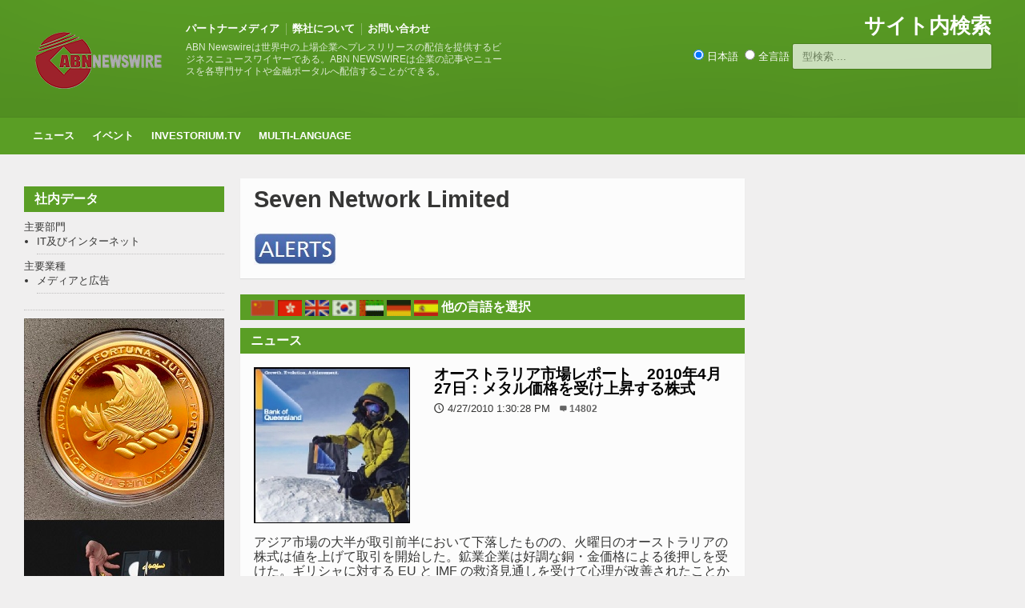

--- FILE ---
content_type: text/html
request_url: https://www.abnnewswire.net/companies/ja/28834/Seven-Network-Limted.html
body_size: 9024
content:

<!DOCTYPE HTML>

<html lang = "ja">
    
<head>
<title>Seven Network Limited 会社の概要 & ニュース </title>
<meta http-equiv="Content-Type" content="text/html; charset=UTF-8" />

<meta name="viewport" content="width=device-width, initial-scale=1">
<meta name="TITLE" CONTENT="Seven Network Limited 会社の概要" />
<meta name="KEYWORDS" CONTENT="Seven Network Limited,,,IT及びインターネット,メディアと広告" />
<meta name="DESCRIPTION" CONTENT="" />
<meta name="LONGABSTRACT" CONTENT="" />
<meta name="ARTICLETYPE" CONTENT="Company Details" />
<meta name="sector" content="IT及びインターネット" /><meta name="industry" content="メディアと広告" />
<meta name="viewport" content="width=device-width, initial-scale=1, maximum-scale=1" />
<meta name="verify-v1" content="WZJtXo4apknPB/+BJPl69hSNLWmBBahePmMhGy001SY=" >
<meta name="msvalidate.01" content="64B48E1A7135071EE9FCDE07E065BD55" />
<meta name="y_key" content="0c5e6c34529d0520">
<meta name="wb:webmaster" content="d68d192f4b24b549" />
<meta name="google-site-verification" content="yI0FGypp5I8YkQ3UhA-0xnJ5viPEQ5-hgoMIrsUoEGA" />
<meta name="alexaVerifyID" content="fnIR3cAnpiMPGN6xZQMZb9d8qfg" />
<meta name="fb:page_id" content="222708378029" />

		<!-- Favicon -->
<link rel="shortcut icon" href="/favicon.ico" type="image/x-icon" />
<link rel="icon" href="/favicon.ico" />

		<!-- Stylesheets -->
		<link type="text/css" rel="stylesheet" href="/css/reset.css" />
		<link type="text/css" rel="stylesheet" href="/css/main-stylesheet.css" />
		<link type="text/css" rel="stylesheet" href="/css/lightbox.css" />
		<link type="text/css" rel="stylesheet" href="/css/shortcode.css" />
		<link type="text/css" rel="stylesheet" href="/css/fonts.css" />
		<link type="text/css" rel="stylesheet" href="/css/colors.css" />
		<!--[if lte IE 8]>
		<link type="text/css" rel="stylesheet" href="css/ie-ancient.css" />
		<![endif]-->
		<link type="text/css" rel="stylesheet" href="/css/responsive.css" />

  <script src="https://ajax.googleapis.com/ajax/libs/jquery/2.1.1/jquery.min.js"></script>
  <script src="/jscript/autocomplete_j.js"></script>
		
    <link rel="stylesheet" type="text/css" href="/css/autocomplete.css" /> 


	<!-- END head -->
        
		<style>
	.more {
  display: inline-block;
  padding: 5px 10px;
}
.article-description{
	margin-top:10px;
}
.article-description p {font-size: 16px;}
.article-content p {font-size: 16px;}
			</style>
	</head>
    <!-- Google tag (gtag.js) -->
    <script defer src="https://www.googletagmanager.com/gtag/js?id=G-QF381SYZF0"></script>
    <script>
      window.dataLayer = window.dataLayer || [];
      function gtag(){dataLayer.push(arguments);}
      gtag('js', new Date());
      gtag('config', 'G-QF381SYZF0');
    </script>
	<!-- BEGIN body -->
	<body>

		<!-- BEGIN .boxed -->
		<div class="boxed">
			
			<!-- BEGIN .header -->
			<div class="header">
				
				<!-- BEGIN .wrapper -->
				<div class="wrapper">
					
					<div class="header-logo">
						<a href="/index.asp?lang=_j"><img src="/images/logos/ABN_LOGO.png" width="170px" alt="ABN Newswire Corporate and Financial Newswire" /></a>
					</div>
					
					<div class="header-menu">
						<ul>
					    <li><a href="/Media_Partners_all.asp?lang=_j">パートナーメディア</a></li>
						<li><a href="https://www.abnnewswire.com/index.asp?lang=_j">弊社について</a></li>
						<li><a href="/Contact_Us.asp?lang=_j">お問い合わせ</a></li>
						</ul>
						<p>ABN Newswireは世界中の上場企業へプレスリリースの配信を提供するビジネスニュースワイヤーである。ABN NEWSWIREは企業の記事やニュースを各専門サイトや金融ポータルへ配信することができる。</p>
					</div>
					
					<div class="header-addons">
						<div class="header-weather">
							<span class="report">サイト内検索</span>

						</div>
						<div class="header-search">

                              <input type="radio" name="search_type" value="ja" checked />&nbsp;日本語&nbsp;&nbsp;<input type="radio" name="search_type" value="xx" />&nbsp;全言語
                          	<input type="text" placeholder="型検索...." id="search_keyword"  class="search-input">
                                <div id="search_results"></div>  
						</div>
					</div>
					
				<!-- END .wrapper -->
				</div>

				<div class="main-menu">
					
					<!-- BEGIN .wrapper -->
					<div class="wrapper">
						
						<ul class="the-menu">
                            <li><a href="/index.asp?lang=_j">ニュース</a>
                                <ul>
                                    <li><a href="/articles.asp?lang=_j&sector=27">CRYPTOCURRENCY</a></li>
                                    <li><a href="/articles.asp?lang=_j&sector=23">ライフサイエンス</a></li>
                                    <li><a href="/articles.asp?lang=_j&sector=15">日鉱金属</a>
                                                                        <!--ul><li><a href="/articles.asp?lang=_j&sector=15" target="_blank">Gold</a></li></!ul-->

                                    </li>
                                    <li><a href="/articles.asp?lang=_j&sector=20">バンキング＆ファイナンス</a></li>
                                    <li><a href="/articles.asp?lang=_j&sector=21">石油ガス·エネルギー</a></li>
                                    <li><a href="/articles.asp?lang=_j&sector=11">ソフトウェアとサービス</a></li>
                                    
                                </ul>


                            </li>


                            <li><a href="/events.asp?lang=_j">イベント</a></li>
                            <li><a href="http://www.investorium.tv/index.asp?lang=_j" target="_blank">Investorium.tv</a>
								<ul>
									<li><a href="https://www.investorium.tv/calendar.asp?lang=_j" target="_blank">カレンダー</a></li>
									<li><a href="https://www.investorium.tv/thevenue.asp?lang=_j" target="_blank">会場</a></li>
									<li><a href="https://www.investorium.tv/archive.asp?lang=_j" target="_blank">アーカイブ</a></li>
								</ul>
                            </li>
                               <li><a href="/index.asp?lang=_j">Multi-Language</a>
                                   <ul>
				<li><a href="/index.asp">英語</a></li>
				<li><a href="/index.asp?lang=_c">中国語(簡体字)</a></li>
				<li><a href="/index.asp?lang=_ct">中国語(繁体字)</a></li>
				<li><a href="/index.asp?lang=_j">日本語</a></li>
				<li><a href="/index.asp?lang=_k">韓国語</a></li>
				<!--li><a href="/index.asp?lang=_ae">アラビア語</a></li-->
				<li><a href="/index.asp?lang=_de">ヨーロッパ</a></li>
				<li><a href="/index.asp?lang=_es">スペイン語</a></li>
				<li><a href="/index.asp?lang=_id">インドネシア</a></li>
				<li><a href="/index.asp?lang=_fr">フランス語</a></li>
				<li><a href="/index.asp?lang=_th">タイ語</a></li>
				<li><a href="/index.asp?lang=_br">ポルトガル語</a></li>
				<!--li><a href="/index.asp?lang=_ru"></a></li-->

                                   </ul>


                               </li>

						</ul>

					<!-- END .wrapper -->
					</div>

				</div>


				
			<!-- END .header -->
			</div>
			
			<!-- BEGIN .content -->
			<div class="content">
				
				<!-- BEGIN .wrapper -->
				<div class="wrapper">
					
                    <div class="ad-banner">
                        <!--INCLUDE VIRTUAL="/includes/banneraddstopCOMP.asp"-->
					</div>
                    
					<div class="main-content">



						<!-- BEGIN .main-page -->
						<div class="main-page left">

							<!-- BEGIN .double-block -->
							<div class="double-block">

								
								<!-- BEGIN .content-block -->
								<div class="content-block main right">
									
									<div class="block">
										<div class="block-content">

											<h1>Seven Network Limited</h1>
                                            <h3></h3>
                                            <div class="article-content">
												
                                                 &nbsp;<br /><a href="https://heroes.abnnewswire.com/alerts.asp?art=00000&lang=ja&id=28834" target="_blank"><img src="/images/buts/heroes_alert_button.jpg"></a>&nbsp;
											</div>
										</div>
                                        
										<div class="block-title">
                                            <span class="left"><a href="/companies/cs/28531/Seven-Network-Limited.html" title="中国語(簡体字):Seven Network Limited"><img src="/images/flags/CHI.gif" border="0" width="30" height="20"></a>&nbsp;<a href="/companies/ct/28480/Seven-Network-Limited.html" title="中国語(繁体字):Seven Network Limited"><img src="/images/flags/TAI.gif" border="0" width="30" height="20"></a>&nbsp;<a href="/companies/en/30133/Seven-Network-Limited.html" title="英語:Seven Network Limited"><img src="/images/flags/ENGL0002.gif" border="0" width="30" height="20"></a>&nbsp;<a href="/companies/kr/28646/Seven-Network-Limited.html" title="韓国語:Seven Network Limited"><img src="/images/flags/KORE0002.gif" border="0" width="30" height="20"></a>&nbsp;<a href="/companies/ae/32403/Seven-Network-Limited.html" title="アラビア語:Seven Network Limited"><img src="/images/flags/uae.gif" border="0" width="30" height="20"></a>&nbsp;<a href="/companies/de/30133/Seven-Network-Limited.html" title="ヨーロッパ:Seven Network Limited"><img src="/images/flags/deutsche.gif" border="0" width="30" height="20"></a>&nbsp;<a href="/companies/es/29504/Seven-Network-Limited.html" title="スペイン語:Seven Network Limited"><img src="/images/flags/spa.gif" border="0" width="30" height="20"></a>&nbsp;</span>
											<h2>他の言語を選択</h2>
										</div>
                                        

										<div class="block-title">
                                           
											<h2>ニュース</h2>
										</div>
										<div class="block-content">
																						<div class="article-big">
												<div class="article-photo">
													<a href="/press/ja/35276/オーストラリア市場レポート　2010年4月27日：メタル価格を受け上昇する株式.html" class="hover-effect"><img src="//media.abnnewswire.net/topimg/ja/35276_01_l.jpg" alt="" /></a>
												</div>
												<div class="article-content">
													<h2><a href="/press/ja/35276/オーストラリア市場レポート　2010年4月27日：メタル価格を受け上昇する株式.html">オーストラリア市場レポート　2010年4月27日：メタル価格を受け上昇する株式</a></h2>
													<span class="meta">
														<span class="icon-text">&#128340;</span>4/27/2010 1:30:28 PM
                                                       <a class="h-comment">14802</a>
													</span>
												</div>
												<div class="article-description">
													<p>アジア市場の大半が取引前半において下落したものの、火曜日のオーストラリアの株式は値を上げて取引を開始した。鉱業企業は好調な銅・金価格による後押しを受けた。ギリシャに対する EU と IMF の救済見通しを受けて心理が改善されたことから、アジア市場は大半が上昇した。オーストラリアの株式市場は月曜日、休日のため閉場となっていた。今日の経済ニュースとしては、オーストラリア統計局による3月四半期の生産者物価指数 (PPI) が発表となる。 National Australia Bank は3月四半期の景況感調査を発表する。</p>
													<span class="meta">
														<a href="/press/ja/35276/オーストラリア市場レポート　2010年4月27日：メタル価格を受け上昇する株式.html" class="more">記事全文を読む<span class="icon-text">&#9656;</span></a>
													</span>
												</div>
											</div>
											<div class="article-big">
												<div class="article-photo">
													<a href="/press/ja/35202/オーストラリア市場レポート2月23日-市場に期待感.html" class="hover-effect"><img src="//media.abnnewswire.net/topimg/ja/35202_01_l.jpg" alt="" /></a>
												</div>
												<div class="article-content">
													<h2><a href="/press/ja/35202/オーストラリア市場レポート2月23日-市場に期待感.html">オーストラリア市場レポート2月23日:市場に期待感</a></h2>
													<span class="meta">
														<span class="icon-text">&#128340;</span>2/23/2010 9:30:34 AM
                                                       <a class="h-comment">15727</a>
													</span>
												</div>
												<div class="article-description">
													<p>オーストラリア株式は火曜日、資源関連株式の上昇により反発した。予想を上回る企業収益もまたこれを後押しした。取引終了時のS&amp;P/オーストラリア証券取引所200銘柄の基準指数は82.4ポイント・1.8%上昇の4717.5ポイント、全株価指数は76.4ポイント1.6％上昇の4732.7ポイントとなった。</p>
													<span class="meta">
														<a href="/press/ja/35202/オーストラリア市場レポート2月23日-市場に期待感.html" class="more">記事全文を読む<span class="icon-text">&#9656;</span></a>
													</span>
												</div>
											</div>
											<div class="article-big">
												<div class="article-photo">
													<a href="/press/ja/35015/オーストラリア市場レポート　12月3日：好調なメタル価格.html" class="hover-effect"><img src="//media.abnnewswire.net/topimg/ja/35015_01_l.jpg" alt="" /></a>
												</div>
												<div class="article-content">
													<h2><a href="/press/ja/35015/オーストラリア市場レポート　12月3日：好調なメタル価格.html">オーストラリア市場レポート　12月3日：好調なメタル価格</a></h2>
													<span class="meta">
														<span class="icon-text">&#128340;</span>12/3/2009 1:00:18 PM
                                                       <a class="h-comment">18184</a>
													</span>
												</div>
												<div class="article-description">
													<p>アナリストによる弱気のコメントが銀行株に打撃を与え、昨夜のウォール街は若干安となった。 UBS のアナリストは、資本市場での季節的な減速が今年は早めに現れる可能性があると語り、 Morgan Stanley 、 JP Morgan 、その他企業に対する同社第4四半期収益目標を削減した。</p>
													<span class="meta">
														<a href="/press/ja/35015/オーストラリア市場レポート　12月3日：好調なメタル価格.html" class="more">記事全文を読む<span class="icon-text">&#9656;</span></a>
													</span>
												</div>
											</div>
											<div class="article-big">
												<div class="article-photo">
													<a href="/press/ja/34981/オーストラリア市場レポート　11月10日：継続して回復.html" class="hover-effect"><img src="//media.abnnewswire.net/topimg/ja/34981_01_l.jpg" alt="" /></a>
												</div>
												<div class="article-content">
													<h2><a href="/press/ja/34981/オーストラリア市場レポート　11月10日：継続して回復.html">オーストラリア市場レポート　11月10日：継続して回復</a></h2>
													<span class="meta">
														<span class="icon-text">&#128340;</span>11/10/2009 1:00:10 PM
                                                       <a class="h-comment">21055</a>
													</span>
												</div>
												<div class="article-description">
													<p>先日の米国株式市場は、G20の財務大臣ならびに中央銀行が回復の兆しが確実になるまで景気刺激策を継続することを約束したことを受けて、今年最高の高値を記録した。ダウ・ジョーンズ平均株価は200ポイント上昇、インデックスの30のうち29が上昇を記録した。</p>
													<span class="meta">
														<a href="/press/ja/34981/オーストラリア市場レポート　11月10日：継続して回復.html" class="more">記事全文を読む<span class="icon-text">&#9656;</span></a>
													</span>
												</div>
											</div>
											<div class="article-big">
												<div class="article-photo">
													<a href="/press/ja/34968/オーストラリア市場レポート　10月12日：米国の業績報告への注目.html" class="hover-effect"><img src="//media.abnnewswire.net/topimg/ja/34968_01_l.jpg" alt="" /></a>
												</div>
												<div class="article-content">
													<h2><a href="/press/ja/34968/オーストラリア市場レポート　10月12日：米国の業績報告への注目.html">オーストラリア市場レポート　10月12日：米国の業績報告への注目</a></h2>
													<span class="meta">
														<span class="icon-text">&#128340;</span>10/12/2009 1:00:00 PM
                                                       <a class="h-comment">20201</a>
													</span>
												</div>
												<div class="article-description">
													<p>業績報告期がスタートしたことを受けて、金曜日のダウ指数は2009年における最高水準を記録した。ITの巨大企業 IBM や Intel による上向きな見通しにより、利益回復に対して高まる市場の期待が加速した。 S&amp;P&apos;s 500 とナスダックはどちらも週間で4.5％超の上昇を記録した。</p>
													<span class="meta">
														<a href="/press/ja/34968/オーストラリア市場レポート　10月12日：米国の業績報告への注目.html" class="more">記事全文を読む<span class="icon-text">&#9656;</span></a>
													</span>
												</div>
											</div>
											<div class="article-big">
												<div class="article-photo">
													<a href="/press/ja/34929/オーストラリア市場レポート　9月11日：上向きの経済データ.html" class="hover-effect"><img src="//media.abnnewswire.net/topimg/ja/34929_01_l.jpg" alt="" /></a>
												</div>
												<div class="article-content">
													<h2><a href="/press/ja/34929/オーストラリア市場レポート　9月11日：上向きの経済データ.html">オーストラリア市場レポート　9月11日：上向きの経済データ</a></h2>
													<span class="meta">
														<span class="icon-text">&#128340;</span>9/11/2009 1:00:01 PM
                                                       <a class="h-comment">28274</a>
													</span>
												</div>
												<div class="article-description">
													<p>上向きな経済データや企業見通しを受けて、木曜日のウォール街は5日目の上昇を記録した。商務省によるレポートでは、米国の貿易・輸入高が増加したことによる消費者支出増加の兆しが示された。別のレポートでは失業件数が先週55万件へ減少したことが示された。</p>
													<span class="meta">
														<a href="/press/ja/34929/オーストラリア市場レポート　9月11日：上向きの経済データ.html" class="more">記事全文を読む<span class="icon-text">&#9656;</span></a>
													</span>
												</div>
											</div>
											<div class="article-big">
												<div class="article-photo">
													<a href="/press/ja/34921/オーストラリア市場レポート　9月7日：米国雇用データを受けての上昇.html" class="hover-effect"><img src="//media.abnnewswire.net/topimg/ja/34921_02_l.jpg" alt="" /></a>
												</div>
												<div class="article-content">
													<h2><a href="/press/ja/34921/オーストラリア市場レポート　9月7日：米国雇用データを受けての上昇.html">オーストラリア市場レポート　9月7日：米国雇用データを受けての上昇</a></h2>
													<span class="meta">
														<span class="icon-text">&#128340;</span>9/7/2009 11:28:43 AM
                                                       <a class="h-comment">22134</a>
													</span>
												</div>
												<div class="article-description">
													<p>政府によるレポートにおいて雇用削減のペースが8月に減速したことが示され、金曜日のウォール街は上昇した。しかし7月初旬以降最悪の成績となった週において、米国株式はマイナス領域に留まった。</p>
													<span class="meta">
														<a href="/press/ja/34921/オーストラリア市場レポート　9月7日：米国雇用データを受けての上昇.html" class="more">記事全文を読む<span class="icon-text">&#9656;</span></a>
													</span>
												</div>
											</div>
											<div class="article-big">
												<div class="article-photo">
													<a href="/press/ja/34916/オーストラリア市場レポート　9月3日：米国雇用データにより高まる不安.html" class="hover-effect"><img src="//media.abnnewswire.net/topimg/ja/34916_01_l.jpg" alt="" /></a>
												</div>
												<div class="article-content">
													<h2><a href="/press/ja/34916/オーストラリア市場レポート　9月3日：米国雇用データにより高まる不安.html">オーストラリア市場レポート　9月3日：米国雇用データにより高まる不安</a></h2>
													<span class="meta">
														<span class="icon-text">&#128340;</span>9/3/2009 11:28:49 AM
                                                       <a class="h-comment">19632</a>
													</span>
												</div>
												<div class="article-description">
													<p>落胆的な8月の非農業給与レポートを受けて、昨夜のウォール街は更なる下落を記録した。このレポートにより、今週発表される予定の主要な雇用報告に対する不安が高まった。米国の民間部門では8月に29万8千件の雇用が削減された。これは経済専門家たちによる予測を上回るものであった。</p>
													<span class="meta">
														<a href="/press/ja/34916/オーストラリア市場レポート　9月3日：米国雇用データにより高まる不安.html" class="more">記事全文を読む<span class="icon-text">&#9656;</span></a>
													</span>
												</div>
											</div>
											<div class="article-big">
												<div class="article-photo">
													<a href="/press/ja/34909/オーストラリア市場レポート　8月26日：更なるプラス要素.html" class="hover-effect"><img src="//media.abnnewswire.net/topimg/ja/34909_01_l.jpg" alt="" /></a>
												</div>
												<div class="article-content">
													<h2><a href="/press/ja/34909/オーストラリア市場レポート　8月26日：更なるプラス要素.html">オーストラリア市場レポート　8月26日：更なるプラス要素</a></h2>
													<span class="meta">
														<span class="icon-text">&#128340;</span>8/26/2009 1:00:23 PM
                                                       <a class="h-comment">23948</a>
													</span>
												</div>
												<div class="article-description">
													<p>経済データや前向きな業績報告、連邦準備金制度 Ben Bernanke 議長の2期目に対する選任を受けて、昨夜のウォール街は上昇した。全国産業審議会による8月消費者信頼感指数は経済専門家の予想を上回る2ヶ月目の上昇を記録した。</p>
													<span class="meta">
														<a href="/press/ja/34909/オーストラリア市場レポート　8月26日：更なるプラス要素.html" class="more">記事全文を読む<span class="icon-text">&#9656;</span></a>
													</span>
												</div>
											</div>
											<div class="article-big">
												<div class="article-photo">
													<a href="/press/ja/34867/オーストラリア市場レポート　7月15日：上向きの収益報告に支えられる信頼感.html" class="hover-effect"><img src="//media.abnnewswire.net/topimg/ja/34867_01_l.jpg" alt="" /></a>
												</div>
												<div class="article-content">
													<h2><a href="/press/ja/34867/オーストラリア市場レポート　7月15日：上向きの収益報告に支えられる信頼感.html">オーストラリア市場レポート　7月15日：上向きの収益報告に支えられる信頼感</a></h2>
													<span class="meta">
														<span class="icon-text">&#128340;</span>7/15/2009 1:00:51 PM
                                                       <a class="h-comment">17286</a>
													</span>
												</div>
												<div class="article-description">
													<p>ウォール街での反発に続き昨日のオーストラリア株式は大幅に上昇した。S&amp;P/オーストラリア証券取引所200銘柄の基準指数は129.6ポイント・3.5％上昇し3,867.1、全株価指数は120.8ポイント・3.2％上昇の3,858.8ポイントとなった。米国での第1週の収益報告が市場の信頼感をある程度回復させたことから、海外市場における上昇はオーストラリア株式を引き続き支えるものと見られる。</p>
													<span class="meta">
														<a href="/press/ja/34867/オーストラリア市場レポート　7月15日：上向きの収益報告に支えられる信頼感.html" class="more">記事全文を読む<span class="icon-text">&#9656;</span></a>
													</span>
												</div>
											</div>
       									<div class="pagination">
       										&nbsp;&nbsp;<a href="/companies/ja/28834/Seven-Network-Limted.html/2" class="next page-numbers">Next Page<span class="icon-text right">&#9656;</span></a>
       									</div>


										</div>

                                        
										<div class="block-title">
											<a href="#writecomment" class="right">###</a>
											<h2>309,483 会社概要の閲覧回数</h2>
										</div>
										<div class="block-content">
											<div class="comment-block">
                                            <!--Key Statistics for Company-->
			                                <ul><li>日本語ページ閲覧回数:&nbsp;(過去7日間: 133)&nbsp;(過去30日間: 595)&nbsp;(発行以降: 40190)&nbsp;</li></ul><br />
			                                
                                             <!--End Key COmpany Statistics--> 												
											</div>
										</div>
                                        

									</div>

								<!-- END .content-block -->
								</div>
								<!-- BEGIN .content-block -->
								<div class="content-block left">
									

									
                                    



									
									<div class="widget">
										<h3>社内データ</h3>
										<ul class="article-list">

<!--company detail-->        
            主要部門<!--Principal Sector-->
            <li>IT及びインターネット&nbsp;</li>
            主要業種<!--Principal Industry-->
             <li>メディアと広告&nbsp</li>
            
 										</ul>

									</div>

	

 						    

									<div class="block">
										<div class="banner">
                                           <a href="//www.goldfund.io/onegrambar.asp" target="_blank" class="hover-effect"><img src="//www.abnnewswire.net/images/banners/goldfund_token-banner-x250.jpg" width="255" alt="Buy Gold from GoldFund"/></a>
										</div>
									</div>
									
                                    

								<!-- END .content-block -->
								</div>


							<!-- END .double-block -->
							</div>

						<!-- END .main-page -->
						</div>
						
						<!-- BEGIN .main-sidebar -->
						<div class="main-sidebar right">

                            
							<!-- END .widget -->
							</div>
                            

						<!-- END .main-sidebar -->
						</div>

						<div class="clear-float"></div>

					</div>
					
				<!-- END .wrapper -->
				</div>
				
			<!-- BEGIN .content -->
			</div>
			
			<!-- BEGIN .footer -->
			<div class="footer">
				
				<!-- BEGIN .wrapper -->
				<div class="wrapper">

					<ul class="right">
						<li><a href="/Media_Partners_all.asp?lang=_j">パートナーメディア</a></li>
						<li><a href="https://www.abnnewswire.com/index.asp?lang=_j">弊社について</a></li>
                        
                            <li><a href="https://www.abnnewswire.com/contact.asp">お問い合わせ</a></li>
                        
						
                        <li><a href="https://reach.abnnewswire.net/login.asp?lang=_j">今プレスリリースの配布</a></li>
					</ul>

					<a href="/index.asp?lang=_j" class="logo-footer"><img src="/common/logos/000033.png" width="88" height="38" alt="ABN Newswire | abnnewswire.net" /></a>
					
					<p>&copy; 2026 ABN Newswire. All Rights reserved.</p>
					
				<!-- END .wrapper -->
				</div>					
			<!-- END .footer -->
			</div>
			
		<!-- END .boxed -->
		</div>

		<!-- Scripts -->
		<script type="text/javascript" src="/jscript/jquery-latest.min.js"></script>
		<script type="text/javascript" src="/jscript/theme-scripts.js"></script>
		<script type="text/javascript" src="/jscript/lightbox.js"></script>
	<!-- END body -->
	</body>
<!-- END html -->
</html>


--- FILE ---
content_type: application/javascript
request_url: https://www.abnnewswire.net/jscript/autocomplete_j.js
body_size: 821
content:
var MIN_LENGTH = 3;

$(document).ready(function () {
    $("#search_keyword").keyup(function () {
        var keyword = $("#search_keyword").val();
        var langtype = "";
        var selected = $("input[type='radio'][name='search_type']:checked");
        if (selected.length > 0) {
            langtype = selected.val();
        }
        $.ajaxSetup({ scriptCharset: "utf-8", contentType: "application/x-www-form-urlencoded; charset=UTF-8" });
        if (keyword.length >= MIN_LENGTH) {
            $.post("/autocomplete.asp?lang=_j", { keyword: keyword, langtype: langtype })
			.done(function (data) {
			    $('#search_results').html('');
			    var results = jQuery.parseJSON(data);
			    $(results).each(function (key, value) {
		//	        $('#results').append('<div class="item">' + value + '</div>');
		//	        console.log(value);
			    })

			    //try something else
			    $.each(results, function () {
			       // lang += this['value'] + "<br/>";
			        $('#search_results').append('<div class="item"><a href="/companies/' + this['langtype'] + '/' + this['key'] + '/companysearch.html">' + this['value'] + '</a></div>');
			    });

			    $(results).each(function (key, value) {
	//		        $('#results').append('<div class="item">' + value + '</div>');
	//		        console.log(value);
			    })

			    $('.item').click(function () {
			        var text = $(this).html();
			 //       $('#keyword').val(text);
			    })

			});
        } else {
            $('#results').html('');
        }
    });

    $("#search_type2").click(function () {

        blnSwap = true;
        $(document).ready();
        $("#search_keyword").keyup();
        $("#search_results").show();
        $("#search_keyword").focus();

    });

    $("#search_type1").click(function () {
        blnSwap = true;
        $(document).ready();
        $("#search_keyword").keyup();
        $("#search_results").show();
        $("#search_keyword").focus();


    });


    $("#search_keyword").blur(function () {
        if (blnSwap == true) {
            // alert(blnSwap);
            $("#search_results").show();
            blnSwap = false;
        } else {
            $("#search_results").fadeOut(500);
            blnSwap = false;
        }

    })
        .focus(function () {
            $("#search_results").show();
            //blnSwap = false;
        });


});